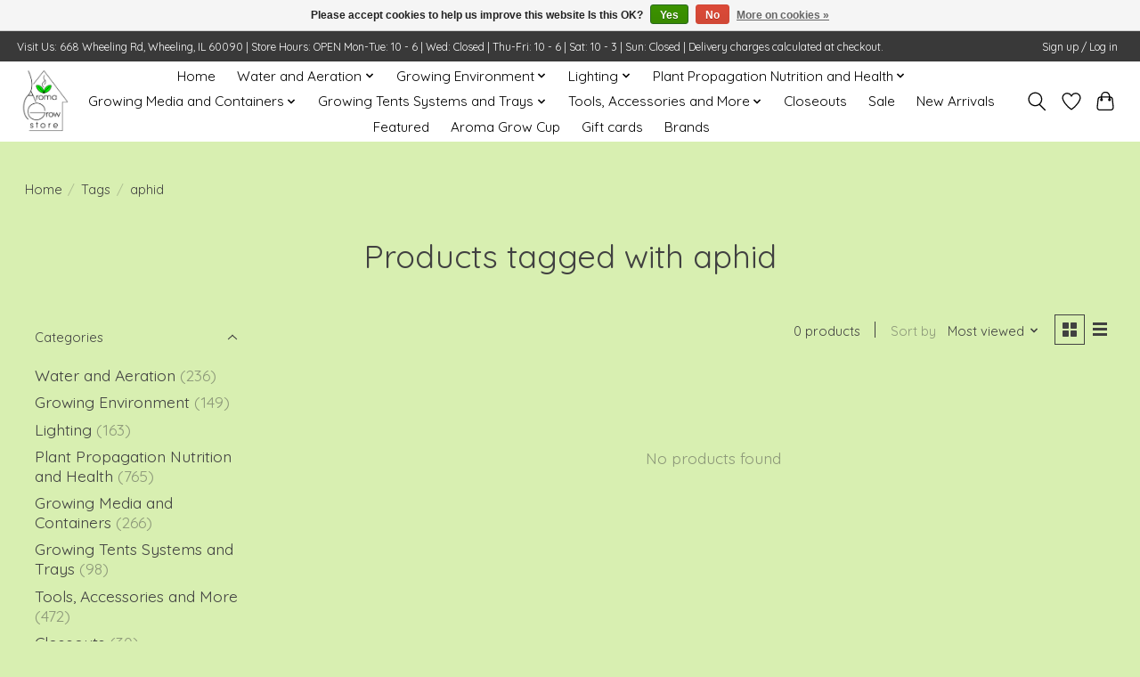

--- FILE ---
content_type: text/html;charset=utf-8
request_url: https://www.aromagrowstore.com/tags/aphid/
body_size: 13379
content:
<!DOCTYPE html>
<html lang="us">
  <head>
    <meta charset="utf-8"/>
<!-- [START] 'blocks/head.rain' -->
<!--

  (c) 2008-2026 Lightspeed Netherlands B.V.
  http://www.lightspeedhq.com
  Generated: 19-01-2026 @ 23:48:27

-->
<link rel="canonical" href="https://www.aromagrowstore.com/tags/aphid/"/>
<link rel="alternate" href="https://www.aromagrowstore.com/index.rss" type="application/rss+xml" title="New products"/>
<link href="https://cdn.shoplightspeed.com/assets/cookielaw.css?2025-02-20" rel="stylesheet" type="text/css"/>
<meta name="robots" content="noodp,noydir"/>
<meta name="google-site-verification" content="&lt;meta name=&quot;verify-v1&quot; content=&quot;unique-string&quot;&gt;"/>
<meta property="og:url" content="https://www.aromagrowstore.com/tags/aphid/?source=facebook"/>
<meta property="og:site_name" content="Aroma Grow Store"/>
<meta property="og:title" content="aphid"/>
<meta property="og:description" content="Hydroponic Grow Store, Specializing in Medical Cannabis, Hemp, Herbs, Microgreens, Sustainable Living, Indoor Gardening, House Plants, Gardening, Greenhouses, a"/>
<!--[if lt IE 9]>
<script src="https://cdn.shoplightspeed.com/assets/html5shiv.js?2025-02-20"></script>
<![endif]-->
<!-- [END] 'blocks/head.rain' -->
    
    
    <title>aphid - Aroma Grow Store</title>
    <meta name="description" content="Hydroponic Grow Store, Specializing in Medical Cannabis, Hemp, Herbs, Microgreens, Sustainable Living, Indoor Gardening, House Plants, Gardening, Greenhouses, a" />
    <meta name="keywords" content="aphid, Grow Store, Hydroponics store, Hydroponics, Horticulture, Cannabis, Hemp, Microgreens, Gardening, Gardening Supplies" />
    <meta http-equiv="X-UA-Compatible" content="IE=edge">
    <meta name="viewport" content="width=device-width, initial-scale=1">
    <meta name="apple-mobile-web-app-capable" content="yes">
    <meta name="apple-mobile-web-app-status-bar-style" content="black">
    
    <script>document.getElementsByTagName("html")[0].className += " js";</script>

    <link rel="shortcut icon" href="https://cdn.shoplightspeed.com/shops/642563/themes/13296/v/1055662/assets/favicon.png?20250217233144" type="image/x-icon" />
    <link href='//fonts.googleapis.com/css?family=Quicksand:400,300,600&display=swap' rel='stylesheet' type='text/css'>
    <link href='//fonts.googleapis.com/css?family=Quicksand:400,300,600&display=swap' rel='stylesheet' type='text/css'>
    <link rel="stylesheet" href="https://cdn.shoplightspeed.com/assets/gui-2-0.css?2025-02-20" />
    <link rel="stylesheet" href="https://cdn.shoplightspeed.com/assets/gui-responsive-2-0.css?2025-02-20" />
    <link id="lightspeedframe" rel="stylesheet" href="https://cdn.shoplightspeed.com/shops/642563/themes/13296/assets/style.css?2025031015141020210104183204" />
    <!-- browsers not supporting CSS variables -->
    <script>
      if(!('CSS' in window) || !CSS.supports('color', 'var(--color-var)')) {var cfStyle = document.getElementById('lightspeedframe');if(cfStyle) {var href = cfStyle.getAttribute('href');href = href.replace('style.css', 'style-fallback.css');cfStyle.setAttribute('href', href);}}
    </script>
    <link rel="stylesheet" href="https://cdn.shoplightspeed.com/shops/642563/themes/13296/assets/settings.css?2025031015141020210104183204" />
    <link rel="stylesheet" href="https://cdn.shoplightspeed.com/shops/642563/themes/13296/assets/custom.css?2025031015141020210104183204" />

    <script src="https://cdn.shoplightspeed.com/assets/jquery-3-7-1.js?2025-02-20"></script>
    <script src="https://cdn.shoplightspeed.com/assets/jquery-ui-1-14-1.js?2025-02-20"></script>

  </head>
  <body>
    
          <header class="main-header main-header--mobile js-main-header position-relative">
  <div class="main-header__top-section">
    <div class="main-header__nav-grid justify-between@md container max-width-lg text-xs padding-y-xxs">
      <div>Visit Us: 668 Wheeling Rd, Wheeling, IL 60090   |     Store Hours: OPEN Mon-Tue: 10 - 6        |    Wed: Closed      |     Thu-Fri: 10 - 6     |     Sat: 10 - 3      |     Sun: Closed     |     Delivery charges calculated at checkout.</div>
      <ul class="main-header__list flex-grow flex-basis-0 justify-end@md display@md">        
                
                        <li class="main-header__item"><a href="https://www.aromagrowstore.com/account/" class="main-header__link" title="My account">Sign up / Log in</a></li>
      </ul>
    </div>
  </div>
  <div class="main-header__mobile-content container max-width-lg">
          <a href="https://www.aromagrowstore.com/" class="main-header__logo" title="Aroma Grow Store">
        <img src="https://cdn.shoplightspeed.com/shops/642563/themes/13296/v/1055596/assets/logo.png?20250217204544" alt="Aroma Grow Store">
                <img src="https://cdn.shoplightspeed.com/shops/642563/themes/13296/v/1055596/assets/logo-white.png?20250217204544" class="main-header__logo-white" alt="Aroma Grow Store">
              </a>
        
    <div class="flex items-center">
            <a href="https://www.aromagrowstore.com/account/wishlist/" class="main-header__mobile-btn js-tab-focus">
        <svg class="icon" viewBox="0 0 24 25" fill="none"><title>Go to wishlist</title><path d="M11.3785 4.50387L12 5.42378L12.6215 4.50387C13.6598 2.96698 15.4376 1.94995 17.4545 1.94995C20.65 1.94995 23.232 4.49701 23.25 7.6084C23.2496 8.53335 22.927 9.71432 22.3056 11.056C21.689 12.3875 20.8022 13.8258 19.7333 15.249C17.6019 18.0872 14.7978 20.798 12.0932 22.4477L12 22.488L11.9068 22.4477C9.20215 20.798 6.3981 18.0872 4.26667 15.249C3.1978 13.8258 2.31101 12.3875 1.69437 11.056C1.07303 9.71436 0.750466 8.53342 0.75 7.60848C0.767924 4.49706 3.34993 1.94995 6.54545 1.94995C8.56242 1.94995 10.3402 2.96698 11.3785 4.50387Z" stroke="currentColor" stroke-width="1.5" fill="none"/></svg>
        <span class="sr-only">Wish List</span>
      </a>
            <button class="reset main-header__mobile-btn js-tab-focus" aria-controls="cartDrawer">
        <svg class="icon" viewBox="0 0 24 25" fill="none"><title>Toggle cart</title><path d="M2.90171 9.65153C3.0797 8.00106 4.47293 6.75 6.13297 6.75H17.867C19.527 6.75 20.9203 8.00105 21.0982 9.65153L22.1767 19.6515C22.3839 21.5732 20.8783 23.25 18.9454 23.25H5.05454C3.1217 23.25 1.61603 21.5732 1.82328 19.6515L2.90171 9.65153Z" stroke="currentColor" stroke-width="1.5" fill="none"/>
        <path d="M7.19995 9.6001V5.7001C7.19995 2.88345 9.4833 0.600098 12.3 0.600098C15.1166 0.600098 17.4 2.88345 17.4 5.7001V9.6001" stroke="currentColor" stroke-width="1.5" fill="none"/>
        <circle cx="7.19996" cy="10.2001" r="1.8" fill="currentColor"/>
        <ellipse cx="17.4" cy="10.2001" rx="1.8" ry="1.8" fill="currentColor"/></svg>
        <span class="sr-only">Cart</span>
              </button>

      <button class="reset anim-menu-btn js-anim-menu-btn main-header__nav-control js-tab-focus" aria-label="Toggle menu">
        <i class="anim-menu-btn__icon anim-menu-btn__icon--close" aria-hidden="true"></i>
      </button>
    </div>
  </div>

  <div class="main-header__nav" role="navigation">
    <div class="main-header__nav-grid justify-between@md container max-width-lg">
      <div class="main-header__nav-logo-wrapper flex-shrink-0">
        
                  <a href="https://www.aromagrowstore.com/" class="main-header__logo" title="Aroma Grow Store">
            <img src="https://cdn.shoplightspeed.com/shops/642563/themes/13296/v/1055596/assets/logo.png?20250217204544" alt="Aroma Grow Store">
                        <img src="https://cdn.shoplightspeed.com/shops/642563/themes/13296/v/1055596/assets/logo-white.png?20250217204544" class="main-header__logo-white" alt="Aroma Grow Store">
                      </a>
              </div>
      
      <form action="https://www.aromagrowstore.com/search/" method="get" role="search" class="padding-y-md hide@md">
        <label class="sr-only" for="searchInputMobile">Search</label>
        <input class="header-v3__nav-form-control form-control width-100%" value="" autocomplete="off" type="search" name="q" id="searchInputMobile" placeholder="Search...">
      </form>

      <ul class="main-header__list flex-grow flex-basis-0 flex-wrap justify-center@md">
        
                <li class="main-header__item">
          <a class="main-header__link" href="https://www.aromagrowstore.com/">Home</a>
        </li>
        
                <li class="main-header__item js-main-nav__item">
          <a class="main-header__link js-main-nav__control" href="https://www.aromagrowstore.com/water-and-aeration/">
            <span>Water and  Aeration</span>            <svg class="main-header__dropdown-icon icon" viewBox="0 0 16 16"><polygon fill="currentColor" points="8,11.4 2.6,6 4,4.6 8,8.6 12,4.6 13.4,6 "></polygon></svg>                        <i class="main-header__arrow-icon" aria-hidden="true">
              <svg class="icon" viewBox="0 0 16 16">
                <g class="icon__group" fill="none" stroke="currentColor" stroke-linecap="square" stroke-miterlimit="10" stroke-width="2">
                  <path d="M2 2l12 12" />
                  <path d="M14 2L2 14" />
                </g>
              </svg>
            </i>
                        
          </a>
                    <ul class="main-header__dropdown">
            <li class="main-header__dropdown-item"><a href="https://www.aromagrowstore.com/water-and-aeration/" class="main-header__dropdown-link hide@md">All Water and  Aeration</a></li>
                        <li class="main-header__dropdown-item js-main-nav__item position-relative">
              <a class="main-header__dropdown-link js-main-nav__control flex justify-between " href="https://www.aromagrowstore.com/water-and-aeration/water-pumps-and-irrigation-supplies/">
                Water Pumps and Irrigation Supplies
                <svg class="dropdown__desktop-icon icon" aria-hidden="true" viewBox="0 0 12 12"><polyline stroke-width="1" stroke="currentColor" fill="none" stroke-linecap="round" stroke-linejoin="round" points="3.5 0.5 9.5 6 3.5 11.5"></polyline></svg>                                <i class="main-header__arrow-icon" aria-hidden="true">
                  <svg class="icon" viewBox="0 0 16 16">
                    <g class="icon__group" fill="none" stroke="currentColor" stroke-linecap="square" stroke-miterlimit="10" stroke-width="2">
                      <path d="M2 2l12 12" />
                      <path d="M14 2L2 14" />
                    </g>
                  </svg>
                </i>
                              </a>

                            <ul class="main-header__dropdown">
                <li><a href="https://www.aromagrowstore.com/water-and-aeration/water-pumps-and-irrigation-supplies/" class="main-header__dropdown-link hide@md">All Water Pumps and Irrigation Supplies</a></li>
                                <li><a class="main-header__dropdown-link" href="https://www.aromagrowstore.com/water-and-aeration/water-pumps-and-irrigation-supplies/ecoplus/">EcoPlus</a></li>
                                <li><a class="main-header__dropdown-link" href="https://www.aromagrowstore.com/water-and-aeration/water-pumps-and-irrigation-supplies/ez-clone-cloning-machines-aeroponics-and-hydroponi/">EZ Clone Cloning Machines, Aeroponics and Hydroponics </a></li>
                                <li><a class="main-header__dropdown-link" href="https://www.aromagrowstore.com/water-and-aeration/water-pumps-and-irrigation-supplies/marineland-submersible-water-pumps/">Marineland Submersible Water Pumps </a></li>
                                <li><a class="main-header__dropdown-link" href="https://www.aromagrowstore.com/water-and-aeration/water-pumps-and-irrigation-supplies/hydroflow/">Hydroflow</a></li>
                              </ul>
                          </li>
                        <li class="main-header__dropdown-item js-main-nav__item position-relative">
              <a class="main-header__dropdown-link js-main-nav__control flex justify-between " href="https://www.aromagrowstore.com/water-and-aeration/ph-ec-tds-meters-and-solutions/">
                Ph/EC/TDS Meters and solutions
                <svg class="dropdown__desktop-icon icon" aria-hidden="true" viewBox="0 0 12 12"><polyline stroke-width="1" stroke="currentColor" fill="none" stroke-linecap="round" stroke-linejoin="round" points="3.5 0.5 9.5 6 3.5 11.5"></polyline></svg>                                <i class="main-header__arrow-icon" aria-hidden="true">
                  <svg class="icon" viewBox="0 0 16 16">
                    <g class="icon__group" fill="none" stroke="currentColor" stroke-linecap="square" stroke-miterlimit="10" stroke-width="2">
                      <path d="M2 2l12 12" />
                      <path d="M14 2L2 14" />
                    </g>
                  </svg>
                </i>
                              </a>

                            <ul class="main-header__dropdown">
                <li><a href="https://www.aromagrowstore.com/water-and-aeration/ph-ec-tds-meters-and-solutions/" class="main-header__dropdown-link hide@md">All Ph/EC/TDS Meters and solutions</a></li>
                                <li><a class="main-header__dropdown-link" href="https://www.aromagrowstore.com/water-and-aeration/ph-ec-tds-meters-and-solutions/general-hydroponics/">General Hydroponics</a></li>
                                <li><a class="main-header__dropdown-link" href="https://www.aromagrowstore.com/water-and-aeration/ph-ec-tds-meters-and-solutions/hm/">HM</a></li>
                                <li><a class="main-header__dropdown-link" href="https://www.aromagrowstore.com/water-and-aeration/ph-ec-tds-meters-and-solutions/bluelab/">Bluelab</a></li>
                                <li><a class="main-header__dropdown-link" href="https://www.aromagrowstore.com/water-and-aeration/ph-ec-tds-meters-and-solutions/nectar-of-the-gods/">Nectar of the Gods</a></li>
                                <li><a class="main-header__dropdown-link" href="https://www.aromagrowstore.com/water-and-aeration/ph-ec-tds-meters-and-solutions/cyco/">Cyco</a></li>
                                <li><a class="main-header__dropdown-link" href="https://www.aromagrowstore.com/water-and-aeration/ph-ec-tds-meters-and-solutions/alchemist/">Alchemist</a></li>
                              </ul>
                          </li>
                        <li class="main-header__dropdown-item js-main-nav__item position-relative">
              <a class="main-header__dropdown-link js-main-nav__control flex justify-between " href="https://www.aromagrowstore.com/water-and-aeration/water-treatment/">
                Water treatment
                <svg class="dropdown__desktop-icon icon" aria-hidden="true" viewBox="0 0 12 12"><polyline stroke-width="1" stroke="currentColor" fill="none" stroke-linecap="round" stroke-linejoin="round" points="3.5 0.5 9.5 6 3.5 11.5"></polyline></svg>                                <i class="main-header__arrow-icon" aria-hidden="true">
                  <svg class="icon" viewBox="0 0 16 16">
                    <g class="icon__group" fill="none" stroke="currentColor" stroke-linecap="square" stroke-miterlimit="10" stroke-width="2">
                      <path d="M2 2l12 12" />
                      <path d="M14 2L2 14" />
                    </g>
                  </svg>
                </i>
                              </a>

                            <ul class="main-header__dropdown">
                <li><a href="https://www.aromagrowstore.com/water-and-aeration/water-treatment/" class="main-header__dropdown-link hide@md">All Water treatment</a></li>
                                <li><a class="main-header__dropdown-link" href="https://www.aromagrowstore.com/water-and-aeration/water-treatment/microbe-life-dechlorinator/">MICROBE LIFE™ DECHLORINATOR</a></li>
                              </ul>
                          </li>
                        <li class="main-header__dropdown-item">
              <a class="main-header__dropdown-link" href="https://www.aromagrowstore.com/water-and-aeration/water-aeration/">
                Water Aeration
                                              </a>

                          </li>
                        <li class="main-header__dropdown-item">
              <a class="main-header__dropdown-link" href="https://www.aromagrowstore.com/water-and-aeration/chillers-heaters-and-purification/">
                Chillers, Heaters, and Purification
                                              </a>

                          </li>
                        <li class="main-header__dropdown-item">
              <a class="main-header__dropdown-link" href="https://www.aromagrowstore.com/water-and-aeration/watering-sprayers-and-wands/">
                Watering, Sprayers and Wands
                                              </a>

                          </li>
                      </ul>
                  </li>
                <li class="main-header__item js-main-nav__item">
          <a class="main-header__link js-main-nav__control" href="https://www.aromagrowstore.com/growing-environment/">
            <span>Growing Environment</span>            <svg class="main-header__dropdown-icon icon" viewBox="0 0 16 16"><polygon fill="currentColor" points="8,11.4 2.6,6 4,4.6 8,8.6 12,4.6 13.4,6 "></polygon></svg>                        <i class="main-header__arrow-icon" aria-hidden="true">
              <svg class="icon" viewBox="0 0 16 16">
                <g class="icon__group" fill="none" stroke="currentColor" stroke-linecap="square" stroke-miterlimit="10" stroke-width="2">
                  <path d="M2 2l12 12" />
                  <path d="M14 2L2 14" />
                </g>
              </svg>
            </i>
                        
          </a>
                    <ul class="main-header__dropdown">
            <li class="main-header__dropdown-item"><a href="https://www.aromagrowstore.com/growing-environment/" class="main-header__dropdown-link hide@md">All Growing Environment</a></li>
                        <li class="main-header__dropdown-item">
              <a class="main-header__dropdown-link" href="https://www.aromagrowstore.com/growing-environment/environmental-controllers/">
                Environmental Controllers
                                              </a>

                          </li>
                        <li class="main-header__dropdown-item">
              <a class="main-header__dropdown-link" href="https://www.aromagrowstore.com/growing-environment/fans-ventilation-and-ducting/">
                Fans, Ventilation and Ducting
                                              </a>

                          </li>
                        <li class="main-header__dropdown-item">
              <a class="main-header__dropdown-link" href="https://www.aromagrowstore.com/growing-environment/ac-dehumidification-humidification/">
                AC / Dehumidification / Humidification
                                              </a>

                          </li>
                        <li class="main-header__dropdown-item">
              <a class="main-header__dropdown-link" href="https://www.aromagrowstore.com/growing-environment/air-purification/">
                Air Purification
                                              </a>

                          </li>
                        <li class="main-header__dropdown-item">
              <a class="main-header__dropdown-link" href="https://www.aromagrowstore.com/growing-environment/timers-and-instruments/">
                Timers and Instruments
                                              </a>

                          </li>
                        <li class="main-header__dropdown-item">
              <a class="main-header__dropdown-link" href="https://www.aromagrowstore.com/growing-environment/micro-greens/">
                Micro Greens 
                                              </a>

                          </li>
                      </ul>
                  </li>
                <li class="main-header__item js-main-nav__item">
          <a class="main-header__link js-main-nav__control" href="https://www.aromagrowstore.com/lighting/">
            <span>Lighting </span>            <svg class="main-header__dropdown-icon icon" viewBox="0 0 16 16"><polygon fill="currentColor" points="8,11.4 2.6,6 4,4.6 8,8.6 12,4.6 13.4,6 "></polygon></svg>                        <i class="main-header__arrow-icon" aria-hidden="true">
              <svg class="icon" viewBox="0 0 16 16">
                <g class="icon__group" fill="none" stroke="currentColor" stroke-linecap="square" stroke-miterlimit="10" stroke-width="2">
                  <path d="M2 2l12 12" />
                  <path d="M14 2L2 14" />
                </g>
              </svg>
            </i>
                        
          </a>
                    <ul class="main-header__dropdown">
            <li class="main-header__dropdown-item"><a href="https://www.aromagrowstore.com/lighting/" class="main-header__dropdown-link hide@md">All Lighting </a></li>
                        <li class="main-header__dropdown-item js-main-nav__item position-relative">
              <a class="main-header__dropdown-link js-main-nav__control flex justify-between " href="https://www.aromagrowstore.com/lighting/led/">
                LED
                <svg class="dropdown__desktop-icon icon" aria-hidden="true" viewBox="0 0 12 12"><polyline stroke-width="1" stroke="currentColor" fill="none" stroke-linecap="round" stroke-linejoin="round" points="3.5 0.5 9.5 6 3.5 11.5"></polyline></svg>                                <i class="main-header__arrow-icon" aria-hidden="true">
                  <svg class="icon" viewBox="0 0 16 16">
                    <g class="icon__group" fill="none" stroke="currentColor" stroke-linecap="square" stroke-miterlimit="10" stroke-width="2">
                      <path d="M2 2l12 12" />
                      <path d="M14 2L2 14" />
                    </g>
                  </svg>
                </i>
                              </a>

                            <ul class="main-header__dropdown">
                <li><a href="https://www.aromagrowstore.com/lighting/led/" class="main-header__dropdown-link hide@md">All LED</a></li>
                                <li><a class="main-header__dropdown-link" href="https://www.aromagrowstore.com/lighting/led/kind-lighting/">Kind Lighting</a></li>
                              </ul>
                          </li>
                        <li class="main-header__dropdown-item">
              <a class="main-header__dropdown-link" href="https://www.aromagrowstore.com/lighting/commercial-lighting-fixtures/">
                Commercial Lighting Fixtures
                                              </a>

                          </li>
                        <li class="main-header__dropdown-item">
              <a class="main-header__dropdown-link" href="https://www.aromagrowstore.com/lighting/gavita/">
                Gavita
                                              </a>

                          </li>
                        <li class="main-header__dropdown-item">
              <a class="main-header__dropdown-link" href="https://www.aromagrowstore.com/lighting/lec-cmh-lighting/">
                LEC/CMH Lighting
                                              </a>

                          </li>
                        <li class="main-header__dropdown-item">
              <a class="main-header__dropdown-link" href="https://www.aromagrowstore.com/lighting/sun-system-de-reflectors/">
                Sun System DE Reflectors
                                              </a>

                          </li>
                        <li class="main-header__dropdown-item">
              <a class="main-header__dropdown-link" href="https://www.aromagrowstore.com/lighting/sun-system-se-reflectors/">
                Sun System SE Reflectors
                                              </a>

                          </li>
                        <li class="main-header__dropdown-item">
              <a class="main-header__dropdown-link" href="https://www.aromagrowstore.com/lighting/sun-system-electronic-ballasts/">
                Sun System Electronic Ballasts
                                              </a>

                          </li>
                        <li class="main-header__dropdown-item">
              <a class="main-header__dropdown-link" href="https://www.aromagrowstore.com/lighting/electronic-ballasts/">
                Electronic Ballasts
                                              </a>

                          </li>
                        <li class="main-header__dropdown-item">
              <a class="main-header__dropdown-link" href="https://www.aromagrowstore.com/lighting/sun-system-magnetic-ballasts/">
                Sun System Magnetic Ballasts
                                              </a>

                          </li>
                        <li class="main-header__dropdown-item">
              <a class="main-header__dropdown-link" href="https://www.aromagrowstore.com/lighting/magnetic-ballasts/">
                Magnetic Ballasts
                                              </a>

                          </li>
                        <li class="main-header__dropdown-item">
              <a class="main-header__dropdown-link" href="https://www.aromagrowstore.com/lighting/lamps/">
                Lamps
                                              </a>

                          </li>
                        <li class="main-header__dropdown-item">
              <a class="main-header__dropdown-link" href="https://www.aromagrowstore.com/lighting/fluorescent-lighting/">
                Fluorescent Lighting
                                              </a>

                          </li>
                        <li class="main-header__dropdown-item">
              <a class="main-header__dropdown-link" href="https://www.aromagrowstore.com/lighting/complete-systems/">
                Complete Systems
                                              </a>

                          </li>
                        <li class="main-header__dropdown-item">
              <a class="main-header__dropdown-link" href="https://www.aromagrowstore.com/lighting/lighting-electrical-components/">
                Lighting &amp; Electrical Components
                                              </a>

                          </li>
                        <li class="main-header__dropdown-item">
              <a class="main-header__dropdown-link" href="https://www.aromagrowstore.com/lighting/extension-power-lamp-cords/">
                Extension, Power &amp; Lamp Cords
                                              </a>

                          </li>
                        <li class="main-header__dropdown-item">
              <a class="main-header__dropdown-link" href="https://www.aromagrowstore.com/lighting/light-movers-hangers/">
                Light Movers Hangers
                                              </a>

                          </li>
                      </ul>
                  </li>
                <li class="main-header__item js-main-nav__item">
          <a class="main-header__link js-main-nav__control" href="https://www.aromagrowstore.com/plant-propagation-nutrition-and-health/">
            <span>Plant Propagation Nutrition and Health</span>            <svg class="main-header__dropdown-icon icon" viewBox="0 0 16 16"><polygon fill="currentColor" points="8,11.4 2.6,6 4,4.6 8,8.6 12,4.6 13.4,6 "></polygon></svg>                        <i class="main-header__arrow-icon" aria-hidden="true">
              <svg class="icon" viewBox="0 0 16 16">
                <g class="icon__group" fill="none" stroke="currentColor" stroke-linecap="square" stroke-miterlimit="10" stroke-width="2">
                  <path d="M2 2l12 12" />
                  <path d="M14 2L2 14" />
                </g>
              </svg>
            </i>
                        
          </a>
                    <ul class="main-header__dropdown">
            <li class="main-header__dropdown-item"><a href="https://www.aromagrowstore.com/plant-propagation-nutrition-and-health/" class="main-header__dropdown-link hide@md">All Plant Propagation Nutrition and Health</a></li>
                        <li class="main-header__dropdown-item js-main-nav__item position-relative">
              <a class="main-header__dropdown-link js-main-nav__control flex justify-between " href="https://www.aromagrowstore.com/plant-propagation-nutrition-and-health/nutrients-and-supplements/">
                Nutrients and Supplements
                <svg class="dropdown__desktop-icon icon" aria-hidden="true" viewBox="0 0 12 12"><polyline stroke-width="1" stroke="currentColor" fill="none" stroke-linecap="round" stroke-linejoin="round" points="3.5 0.5 9.5 6 3.5 11.5"></polyline></svg>                                <i class="main-header__arrow-icon" aria-hidden="true">
                  <svg class="icon" viewBox="0 0 16 16">
                    <g class="icon__group" fill="none" stroke="currentColor" stroke-linecap="square" stroke-miterlimit="10" stroke-width="2">
                      <path d="M2 2l12 12" />
                      <path d="M14 2L2 14" />
                    </g>
                  </svg>
                </i>
                              </a>

                            <ul class="main-header__dropdown">
                <li><a href="https://www.aromagrowstore.com/plant-propagation-nutrition-and-health/nutrients-and-supplements/" class="main-header__dropdown-link hide@md">All Nutrients and Supplements</a></li>
                                <li><a class="main-header__dropdown-link" href="https://www.aromagrowstore.com/plant-propagation-nutrition-and-health/nutrients-and-supplements/emerald-harvest/">Emerald Harvest</a></li>
                                <li><a class="main-header__dropdown-link" href="https://www.aromagrowstore.com/plant-propagation-nutrition-and-health/nutrients-and-supplements/lotus/">Lotus</a></li>
                                <li><a class="main-header__dropdown-link" href="https://www.aromagrowstore.com/plant-propagation-nutrition-and-health/nutrients-and-supplements/mother-earth/">Mother Earth</a></li>
                                <li><a class="main-header__dropdown-link" href="https://www.aromagrowstore.com/plant-propagation-nutrition-and-health/nutrients-and-supplements/general-hydroponics/">General Hydroponics</a></li>
                                <li><a class="main-header__dropdown-link" href="https://www.aromagrowstore.com/plant-propagation-nutrition-and-health/nutrients-and-supplements/nectar-for-the-gods/">Nectar for the Gods</a></li>
                                <li><a class="main-header__dropdown-link" href="https://www.aromagrowstore.com/plant-propagation-nutrition-and-health/nutrients-and-supplements/botanicare/">Botanicare</a></li>
                                <li><a class="main-header__dropdown-link" href="https://www.aromagrowstore.com/plant-propagation-nutrition-and-health/nutrients-and-supplements/house-and-garden/">House and Garden</a></li>
                                <li><a class="main-header__dropdown-link" href="https://www.aromagrowstore.com/plant-propagation-nutrition-and-health/nutrients-and-supplements/cyco/">Cyco</a></li>
                                <li><a class="main-header__dropdown-link" href="https://www.aromagrowstore.com/plant-propagation-nutrition-and-health/nutrients-and-supplements/super-thrive/">Super Thrive</a></li>
                                <li><a class="main-header__dropdown-link" href="https://www.aromagrowstore.com/plant-propagation-nutrition-and-health/nutrients-and-supplements/terpinator/">Terpinator</a></li>
                                <li><a class="main-header__dropdown-link" href="https://www.aromagrowstore.com/plant-propagation-nutrition-and-health/nutrients-and-supplements/hygrozyme/">Hygrozyme</a></li>
                                <li><a class="main-header__dropdown-link" href="https://www.aromagrowstore.com/plant-propagation-nutrition-and-health/nutrients-and-supplements/budswel/">Budswel</a></li>
                                <li><a class="main-header__dropdown-link" href="https://www.aromagrowstore.com/plant-propagation-nutrition-and-health/nutrients-and-supplements/advanced-nutients/">Advanced Nutients</a></li>
                                <li><a class="main-header__dropdown-link" href="https://www.aromagrowstore.com/plant-propagation-nutrition-and-health/nutrients-and-supplements/humboldt-countys-own/">Humboldt County&#039;s Own</a></li>
                                <li><a class="main-header__dropdown-link" href="https://www.aromagrowstore.com/plant-propagation-nutrition-and-health/nutrients-and-supplements/monterey-epsom-salts/">Monterey Epsom Salts</a></li>
                                <li><a class="main-header__dropdown-link" href="https://www.aromagrowstore.com/plant-propagation-nutrition-and-health/nutrients-and-supplements/general-organics/">General Organics</a></li>
                                <li><a class="main-header__dropdown-link" href="https://www.aromagrowstore.com/plant-propagation-nutrition-and-health/nutrients-and-supplements/measure-master/">Measure Master</a></li>
                                <li><a class="main-header__dropdown-link" href="https://www.aromagrowstore.com/plant-propagation-nutrition-and-health/nutrients-and-supplements/down-to-earth/">Down to Earth</a></li>
                                <li><a class="main-header__dropdown-link" href="https://www.aromagrowstore.com/plant-propagation-nutrition-and-health/nutrients-and-supplements/xtreme-gardening/">Xtreme Gardening</a></li>
                                <li><a class="main-header__dropdown-link" href="https://www.aromagrowstore.com/plant-propagation-nutrition-and-health/nutrients-and-supplements/grease/">Grease</a></li>
                              </ul>
                          </li>
                        <li class="main-header__dropdown-item js-main-nav__item position-relative">
              <a class="main-header__dropdown-link js-main-nav__control flex justify-between " href="https://www.aromagrowstore.com/plant-propagation-nutrition-and-health/cloning-and-seed-starting/">
                Cloning and Seed Starting
                <svg class="dropdown__desktop-icon icon" aria-hidden="true" viewBox="0 0 12 12"><polyline stroke-width="1" stroke="currentColor" fill="none" stroke-linecap="round" stroke-linejoin="round" points="3.5 0.5 9.5 6 3.5 11.5"></polyline></svg>                                <i class="main-header__arrow-icon" aria-hidden="true">
                  <svg class="icon" viewBox="0 0 16 16">
                    <g class="icon__group" fill="none" stroke="currentColor" stroke-linecap="square" stroke-miterlimit="10" stroke-width="2">
                      <path d="M2 2l12 12" />
                      <path d="M14 2L2 14" />
                    </g>
                  </svg>
                </i>
                              </a>

                            <ul class="main-header__dropdown">
                <li><a href="https://www.aromagrowstore.com/plant-propagation-nutrition-and-health/cloning-and-seed-starting/" class="main-header__dropdown-link hide@md">All Cloning and Seed Starting</a></li>
                                <li><a class="main-header__dropdown-link" href="https://www.aromagrowstore.com/plant-propagation-nutrition-and-health/cloning-and-seed-starting/clonex/">Clonex</a></li>
                                <li><a class="main-header__dropdown-link" href="https://www.aromagrowstore.com/plant-propagation-nutrition-and-health/cloning-and-seed-starting/rootech/">Rootech</a></li>
                                <li><a class="main-header__dropdown-link" href="https://www.aromagrowstore.com/plant-propagation-nutrition-and-health/cloning-and-seed-starting/rapid-start/">Rapid Start</a></li>
                                <li><a class="main-header__dropdown-link" href="https://www.aromagrowstore.com/plant-propagation-nutrition-and-health/cloning-and-seed-starting/ez-clone/">EZ Clone</a></li>
                                <li><a class="main-header__dropdown-link" href="https://www.aromagrowstore.com/plant-propagation-nutrition-and-health/cloning-and-seed-starting/hygrozyme/">Hygrozyme</a></li>
                                <li><a class="main-header__dropdown-link" href="https://www.aromagrowstore.com/plant-propagation-nutrition-and-health/cloning-and-seed-starting/house-and-garden/">House and Garden</a></li>
                                <li><a class="main-header__dropdown-link" href="https://www.aromagrowstore.com/plant-propagation-nutrition-and-health/cloning-and-seed-starting/botanicare/">Botanicare</a></li>
                                <li><a class="main-header__dropdown-link" href="https://www.aromagrowstore.com/plant-propagation-nutrition-and-health/cloning-and-seed-starting/general-hydroponics/">General Hydroponics</a></li>
                                <li><a class="main-header__dropdown-link" href="https://www.aromagrowstore.com/plant-propagation-nutrition-and-health/cloning-and-seed-starting/technaflora/">Technaflora</a></li>
                                <li><a class="main-header__dropdown-link" href="https://www.aromagrowstore.com/plant-propagation-nutrition-and-health/cloning-and-seed-starting/super-sprouter/">Super Sprouter</a></li>
                                <li><a class="main-header__dropdown-link" href="https://www.aromagrowstore.com/plant-propagation-nutrition-and-health/cloning-and-seed-starting/cyco/">Cyco</a></li>
                                <li><a class="main-header__dropdown-link" href="https://www.aromagrowstore.com/plant-propagation-nutrition-and-health/cloning-and-seed-starting/root-riot/">Root Riot</a></li>
                                <li><a class="main-header__dropdown-link" href="https://www.aromagrowstore.com/plant-propagation-nutrition-and-health/cloning-and-seed-starting/mondi/">Mondi</a></li>
                              </ul>
                          </li>
                        <li class="main-header__dropdown-item">
              <a class="main-header__dropdown-link" href="https://www.aromagrowstore.com/plant-propagation-nutrition-and-health/leaf-shines-and-washes/">
                Leaf Shines and Washes
                                              </a>

                          </li>
                        <li class="main-header__dropdown-item js-main-nav__item position-relative">
              <a class="main-header__dropdown-link js-main-nav__control flex justify-between " href="https://www.aromagrowstore.com/plant-propagation-nutrition-and-health/pest-and-disease-control/">
                Pest and Disease Control
                <svg class="dropdown__desktop-icon icon" aria-hidden="true" viewBox="0 0 12 12"><polyline stroke-width="1" stroke="currentColor" fill="none" stroke-linecap="round" stroke-linejoin="round" points="3.5 0.5 9.5 6 3.5 11.5"></polyline></svg>                                <i class="main-header__arrow-icon" aria-hidden="true">
                  <svg class="icon" viewBox="0 0 16 16">
                    <g class="icon__group" fill="none" stroke="currentColor" stroke-linecap="square" stroke-miterlimit="10" stroke-width="2">
                      <path d="M2 2l12 12" />
                      <path d="M14 2L2 14" />
                    </g>
                  </svg>
                </i>
                              </a>

                            <ul class="main-header__dropdown">
                <li><a href="https://www.aromagrowstore.com/plant-propagation-nutrition-and-health/pest-and-disease-control/" class="main-header__dropdown-link hide@md">All Pest and Disease Control</a></li>
                                <li><a class="main-header__dropdown-link" href="https://www.aromagrowstore.com/plant-propagation-nutrition-and-health/pest-and-disease-control/insecticides-and-fungicides/">Insecticides and Fungicides</a></li>
                              </ul>
                          </li>
                      </ul>
                  </li>
                <li class="main-header__item js-main-nav__item">
          <a class="main-header__link js-main-nav__control" href="https://www.aromagrowstore.com/growing-media-and-containers/">
            <span>Growing Media and Containers</span>            <svg class="main-header__dropdown-icon icon" viewBox="0 0 16 16"><polygon fill="currentColor" points="8,11.4 2.6,6 4,4.6 8,8.6 12,4.6 13.4,6 "></polygon></svg>                        <i class="main-header__arrow-icon" aria-hidden="true">
              <svg class="icon" viewBox="0 0 16 16">
                <g class="icon__group" fill="none" stroke="currentColor" stroke-linecap="square" stroke-miterlimit="10" stroke-width="2">
                  <path d="M2 2l12 12" />
                  <path d="M14 2L2 14" />
                </g>
              </svg>
            </i>
                        
          </a>
                    <ul class="main-header__dropdown">
            <li class="main-header__dropdown-item"><a href="https://www.aromagrowstore.com/growing-media-and-containers/" class="main-header__dropdown-link hide@md">All Growing Media and Containers</a></li>
                        <li class="main-header__dropdown-item">
              <a class="main-header__dropdown-link" href="https://www.aromagrowstore.com/growing-media-and-containers/growing-media/">
                Growing Media
                                              </a>

                          </li>
                        <li class="main-header__dropdown-item">
              <a class="main-header__dropdown-link" href="https://www.aromagrowstore.com/growing-media-and-containers/pots-and-containers/">
                Pots and Containers
                                              </a>

                          </li>
                      </ul>
                  </li>
                <li class="main-header__item js-main-nav__item">
          <a class="main-header__link js-main-nav__control" href="https://www.aromagrowstore.com/growing-tents-systems-and-trays/">
            <span>Growing Tents Systems and Trays</span>            <svg class="main-header__dropdown-icon icon" viewBox="0 0 16 16"><polygon fill="currentColor" points="8,11.4 2.6,6 4,4.6 8,8.6 12,4.6 13.4,6 "></polygon></svg>                        <i class="main-header__arrow-icon" aria-hidden="true">
              <svg class="icon" viewBox="0 0 16 16">
                <g class="icon__group" fill="none" stroke="currentColor" stroke-linecap="square" stroke-miterlimit="10" stroke-width="2">
                  <path d="M2 2l12 12" />
                  <path d="M14 2L2 14" />
                </g>
              </svg>
            </i>
                        
          </a>
                    <ul class="main-header__dropdown">
            <li class="main-header__dropdown-item"><a href="https://www.aromagrowstore.com/growing-tents-systems-and-trays/" class="main-header__dropdown-link hide@md">All Growing Tents Systems and Trays</a></li>
                        <li class="main-header__dropdown-item">
              <a class="main-header__dropdown-link" href="https://www.aromagrowstore.com/growing-tents-systems-and-trays/tents-indoor-greenhouses/">
                Tents / Indoor Greenhouses
                                              </a>

                          </li>
                        <li class="main-header__dropdown-item">
              <a class="main-header__dropdown-link" href="https://www.aromagrowstore.com/growing-tents-systems-and-trays/grow-system-trays-reservoirs/">
                Grow System/ Trays/ Reservoirs
                                              </a>

                          </li>
                        <li class="main-header__dropdown-item">
              <a class="main-header__dropdown-link" href="https://www.aromagrowstore.com/growing-tents-systems-and-trays/grow-tents/">
                Grow Tents
                                              </a>

                          </li>
                        <li class="main-header__dropdown-item">
              <a class="main-header__dropdown-link" href="https://www.aromagrowstore.com/growing-tents-systems-and-trays/sale/">
                Sale 
                                              </a>

                          </li>
                      </ul>
                  </li>
                <li class="main-header__item js-main-nav__item">
          <a class="main-header__link js-main-nav__control" href="https://www.aromagrowstore.com/tools-accessories-and-more/">
            <span>Tools, Accessories and More</span>            <svg class="main-header__dropdown-icon icon" viewBox="0 0 16 16"><polygon fill="currentColor" points="8,11.4 2.6,6 4,4.6 8,8.6 12,4.6 13.4,6 "></polygon></svg>                        <i class="main-header__arrow-icon" aria-hidden="true">
              <svg class="icon" viewBox="0 0 16 16">
                <g class="icon__group" fill="none" stroke="currentColor" stroke-linecap="square" stroke-miterlimit="10" stroke-width="2">
                  <path d="M2 2l12 12" />
                  <path d="M14 2L2 14" />
                </g>
              </svg>
            </i>
                        
          </a>
                    <ul class="main-header__dropdown">
            <li class="main-header__dropdown-item"><a href="https://www.aromagrowstore.com/tools-accessories-and-more/" class="main-header__dropdown-link hide@md">All Tools, Accessories and More</a></li>
                        <li class="main-header__dropdown-item">
              <a class="main-header__dropdown-link" href="https://www.aromagrowstore.com/tools-accessories-and-more/plant-support/">
                Plant Support
                                              </a>

                          </li>
                        <li class="main-header__dropdown-item">
              <a class="main-header__dropdown-link" href="https://www.aromagrowstore.com/tools-accessories-and-more/hand-tools/">
                Hand Tools
                                              </a>

                          </li>
                        <li class="main-header__dropdown-item js-main-nav__item position-relative">
              <a class="main-header__dropdown-link js-main-nav__control flex justify-between " href="https://www.aromagrowstore.com/tools-accessories-and-more/growing-accessories/">
                Growing accessories
                <svg class="dropdown__desktop-icon icon" aria-hidden="true" viewBox="0 0 12 12"><polyline stroke-width="1" stroke="currentColor" fill="none" stroke-linecap="round" stroke-linejoin="round" points="3.5 0.5 9.5 6 3.5 11.5"></polyline></svg>                                <i class="main-header__arrow-icon" aria-hidden="true">
                  <svg class="icon" viewBox="0 0 16 16">
                    <g class="icon__group" fill="none" stroke="currentColor" stroke-linecap="square" stroke-miterlimit="10" stroke-width="2">
                      <path d="M2 2l12 12" />
                      <path d="M14 2L2 14" />
                    </g>
                  </svg>
                </i>
                              </a>

                            <ul class="main-header__dropdown">
                <li><a href="https://www.aromagrowstore.com/tools-accessories-and-more/growing-accessories/" class="main-header__dropdown-link hide@md">All Growing accessories</a></li>
                                <li><a class="main-header__dropdown-link" href="https://www.aromagrowstore.com/tools-accessories-and-more/growing-accessories/growvision/">Growvision</a></li>
                                <li><a class="main-header__dropdown-link" href="https://www.aromagrowstore.com/tools-accessories-and-more/growing-accessories/leaktite/">Leaktite</a></li>
                              </ul>
                          </li>
                        <li class="main-header__dropdown-item js-main-nav__item position-relative">
              <a class="main-header__dropdown-link js-main-nav__control flex justify-between " href="https://www.aromagrowstore.com/tools-accessories-and-more/food-and-water-storage/">
                Food and Water Storage
                <svg class="dropdown__desktop-icon icon" aria-hidden="true" viewBox="0 0 12 12"><polyline stroke-width="1" stroke="currentColor" fill="none" stroke-linecap="round" stroke-linejoin="round" points="3.5 0.5 9.5 6 3.5 11.5"></polyline></svg>                                <i class="main-header__arrow-icon" aria-hidden="true">
                  <svg class="icon" viewBox="0 0 16 16">
                    <g class="icon__group" fill="none" stroke="currentColor" stroke-linecap="square" stroke-miterlimit="10" stroke-width="2">
                      <path d="M2 2l12 12" />
                      <path d="M14 2L2 14" />
                    </g>
                  </svg>
                </i>
                              </a>

                            <ul class="main-header__dropdown">
                <li><a href="https://www.aromagrowstore.com/tools-accessories-and-more/food-and-water-storage/" class="main-header__dropdown-link hide@md">All Food and Water Storage</a></li>
                                <li><a class="main-header__dropdown-link" href="https://www.aromagrowstore.com/tools-accessories-and-more/food-and-water-storage/boveda/">Boveda</a></li>
                              </ul>
                          </li>
                        <li class="main-header__dropdown-item">
              <a class="main-header__dropdown-link" href="https://www.aromagrowstore.com/tools-accessories-and-more/liquid-and-weight-measuring/">
                Liquid and Weight Measuring
                                              </a>

                          </li>
                        <li class="main-header__dropdown-item">
              <a class="main-header__dropdown-link" href="https://www.aromagrowstore.com/tools-accessories-and-more/reflective-greenhouse-films/">
                Reflective &amp; Greenhouse Films
                                              </a>

                          </li>
                        <li class="main-header__dropdown-item">
              <a class="main-header__dropdown-link" href="https://www.aromagrowstore.com/tools-accessories-and-more/harvest-solutions/">
                Harvest Solutions
                                              </a>

                          </li>
                        <li class="main-header__dropdown-item">
              <a class="main-header__dropdown-link" href="https://www.aromagrowstore.com/tools-accessories-and-more/garden-hygiene-and-safety/">
                Garden Hygiene and Safety
                                              </a>

                          </li>
                      </ul>
                  </li>
                <li class="main-header__item">
          <a class="main-header__link" href="https://www.aromagrowstore.com/closeouts/">
            Closeouts                                    
          </a>
                  </li>
                <li class="main-header__item">
          <a class="main-header__link" href="https://www.aromagrowstore.com/sale/">
            Sale                                     
          </a>
                  </li>
                <li class="main-header__item">
          <a class="main-header__link" href="https://www.aromagrowstore.com/new-arrivals/">
            New Arrivals                                     
          </a>
                  </li>
                <li class="main-header__item">
          <a class="main-header__link" href="https://www.aromagrowstore.com/featured/">
            Featured                                     
          </a>
                  </li>
                <li class="main-header__item">
          <a class="main-header__link" href="https://www.aromagrowstore.com/aroma-grow-cup/">
            Aroma Grow Cup                                     
          </a>
                  </li>
        
                <li class="main-header__item">
            <a class="main-header__link" href="https://www.aromagrowstore.com/giftcard/" >Gift cards</a>
        </li>
        
        
                              <li class="main-header__item">
              <a class="main-header__link" href="https://www.aromagrowstore.com/brands/">Brands</a>
            </li>
                  
                
        <li class="main-header__item hide@md">
          <ul class="main-header__list main-header__list--mobile-items">        
            
                                    <li class="main-header__item"><a href="https://www.aromagrowstore.com/account/" class="main-header__link" title="My account">Sign up / Log in</a></li>
          </ul>
        </li>
        
      </ul>

      <ul class="main-header__list flex-shrink-0 justify-end@md display@md">
        <li class="main-header__item">
          
          <button class="reset switch-icon main-header__link main-header__link--icon js-toggle-search js-switch-icon js-tab-focus" aria-label="Toggle icon">
            <svg class="icon switch-icon__icon--a" viewBox="0 0 24 25"><title>Toggle search</title><path fill-rule="evenodd" clip-rule="evenodd" d="M17.6032 9.55171C17.6032 13.6671 14.267 17.0033 10.1516 17.0033C6.03621 17.0033 2.70001 13.6671 2.70001 9.55171C2.70001 5.4363 6.03621 2.1001 10.1516 2.1001C14.267 2.1001 17.6032 5.4363 17.6032 9.55171ZM15.2499 16.9106C13.8031 17.9148 12.0461 18.5033 10.1516 18.5033C5.20779 18.5033 1.20001 14.4955 1.20001 9.55171C1.20001 4.60787 5.20779 0.600098 10.1516 0.600098C15.0955 0.600098 19.1032 4.60787 19.1032 9.55171C19.1032 12.0591 18.0724 14.3257 16.4113 15.9507L23.2916 22.8311C23.5845 23.1239 23.5845 23.5988 23.2916 23.8917C22.9987 24.1846 22.5239 24.1846 22.231 23.8917L15.2499 16.9106Z" fill="currentColor"/></svg>

            <svg class="icon switch-icon__icon--b" viewBox="0 0 32 32"><title>Toggle search</title><g fill="none" stroke="currentColor" stroke-miterlimit="10" stroke-linecap="round" stroke-linejoin="round" stroke-width="2"><line x1="27" y1="5" x2="5" y2="27"></line><line x1="27" y1="27" x2="5" y2="5"></line></g></svg>
          </button>

        </li>
                <li class="main-header__item">
          <a href="https://www.aromagrowstore.com/account/wishlist/" class="main-header__link main-header__link--icon">
            <svg class="icon" viewBox="0 0 24 25" fill="none"><title>Go to wishlist</title><path d="M11.3785 4.50387L12 5.42378L12.6215 4.50387C13.6598 2.96698 15.4376 1.94995 17.4545 1.94995C20.65 1.94995 23.232 4.49701 23.25 7.6084C23.2496 8.53335 22.927 9.71432 22.3056 11.056C21.689 12.3875 20.8022 13.8258 19.7333 15.249C17.6019 18.0872 14.7978 20.798 12.0932 22.4477L12 22.488L11.9068 22.4477C9.20215 20.798 6.3981 18.0872 4.26667 15.249C3.1978 13.8258 2.31101 12.3875 1.69437 11.056C1.07303 9.71436 0.750466 8.53342 0.75 7.60848C0.767924 4.49706 3.34993 1.94995 6.54545 1.94995C8.56242 1.94995 10.3402 2.96698 11.3785 4.50387Z" stroke="currentColor" stroke-width="1.5" fill="none"/></svg>
            <span class="sr-only">Wish List</span>
          </a>
        </li>
                <li class="main-header__item">
          <a href="#0" class="main-header__link main-header__link--icon" aria-controls="cartDrawer">
            <svg class="icon" viewBox="0 0 24 25" fill="none"><title>Toggle cart</title><path d="M2.90171 9.65153C3.0797 8.00106 4.47293 6.75 6.13297 6.75H17.867C19.527 6.75 20.9203 8.00105 21.0982 9.65153L22.1767 19.6515C22.3839 21.5732 20.8783 23.25 18.9454 23.25H5.05454C3.1217 23.25 1.61603 21.5732 1.82328 19.6515L2.90171 9.65153Z" stroke="currentColor" stroke-width="1.5" fill="none"/>
            <path d="M7.19995 9.6001V5.7001C7.19995 2.88345 9.4833 0.600098 12.3 0.600098C15.1166 0.600098 17.4 2.88345 17.4 5.7001V9.6001" stroke="currentColor" stroke-width="1.5" fill="none"/>
            <circle cx="7.19996" cy="10.2001" r="1.8" fill="currentColor"/>
            <ellipse cx="17.4" cy="10.2001" rx="1.8" ry="1.8" fill="currentColor"/></svg>
            <span class="sr-only">Cart</span>
                      </a>
        </li>
      </ul>
      
    	<div class="main-header__search-form bg">
        <form action="https://www.aromagrowstore.com/search/" method="get" role="search" class="container max-width-lg">
          <label class="sr-only" for="searchInput">Search</label>
          <input class="header-v3__nav-form-control form-control width-100%" value="" autocomplete="off" type="search" name="q" id="searchInput" placeholder="Search...">
        </form>
      </div>
      
    </div>
  </div>
</header>

<div class="drawer dr-cart js-drawer" id="cartDrawer">
  <div class="drawer__content bg shadow-md flex flex-column" role="alertdialog" aria-labelledby="drawer-cart-title">
    <header class="flex items-center justify-between flex-shrink-0 padding-x-md padding-y-md">
      <h1 id="drawer-cart-title" class="text-base text-truncate">Shopping cart</h1>

      <button class="reset drawer__close-btn js-drawer__close js-tab-focus">
        <svg class="icon icon--xs" viewBox="0 0 16 16"><title>Close cart panel</title><g stroke-width="2" stroke="currentColor" fill="none" stroke-linecap="round" stroke-linejoin="round" stroke-miterlimit="10"><line x1="13.5" y1="2.5" x2="2.5" y2="13.5"></line><line x1="2.5" y1="2.5" x2="13.5" y2="13.5"></line></g></svg>
      </button>
    </header>

    <div class="drawer__body padding-x-md padding-bottom-sm js-drawer__body">
            <p class="margin-y-xxxl color-contrast-medium text-sm text-center">Your cart is currently empty</p>
          </div>

    <footer class="padding-x-md padding-y-md flex-shrink-0">
      <p class="text-sm text-center color-contrast-medium margin-bottom-sm">Safely pay with:</p>
      <p class="text-sm flex flex-wrap gap-xs text-xs@md justify-center">
                  <a href="https://www.aromagrowstore.com/service/payment-methods/" title="Credit Card">
            <img src="https://cdn.shoplightspeed.com/assets/icon-payment-creditcard.png?2025-02-20" alt="Credit Card" height="16" />
          </a>
                  <a href="https://www.aromagrowstore.com/service/payment-methods/" title="PayPal">
            <img src="https://cdn.shoplightspeed.com/assets/icon-payment-paypal.png?2025-02-20" alt="PayPal" height="16" />
          </a>
              </p>
    </footer>
  </div>
</div>            <section class="collection-page__intro container max-width-lg">
  <div class="padding-y-lg">
    <nav class="breadcrumbs text-sm" aria-label="Breadcrumbs">
  <ol class="flex flex-wrap gap-xxs">
    <li class="breadcrumbs__item">
    	<a href="https://www.aromagrowstore.com/" class="color-inherit text-underline-hover">Home</a>
      <span class="color-contrast-low margin-left-xxs" aria-hidden="true">/</span>
    </li>
        <li class="breadcrumbs__item">
            <a href="https://www.aromagrowstore.com/tags/" class="color-inherit text-underline-hover">Tags</a>
      <span class="color-contrast-low margin-left-xxs" aria-hidden="true">/</span>
          </li>
        <li class="breadcrumbs__item" aria-current="page">
            aphid
          </li>
      </ol>
</nav>  </div>
  
  <h1 class="text-center">Products tagged with aphid</h1>

  </section>

<section class="collection-page__content padding-y-lg">
  <div class="container max-width-lg">
    <div class="margin-bottom-md hide@md no-js:is-hidden">
      <button class="btn btn--subtle width-100%" aria-controls="filter-panel">Show filters</button>
    </div>
  
    <div class="flex@md">
      <aside class="sidebar sidebar--collection-filters sidebar--colection-filters sidebar--static@md js-sidebar" data-static-class="sidebar--sticky-on-desktop" id="filter-panel" aria-labelledby="filter-panel-title">
        <div class="sidebar__panel">
          <header class="sidebar__header z-index-2">
            <h1 class="text-md text-truncate" id="filter-panel-title">Filters</h1>
      
            <button class="reset sidebar__close-btn js-sidebar__close-btn js-tab-focus">
              <svg class="icon" viewBox="0 0 16 16"><title>Close panel</title><g stroke-width="1" stroke="currentColor" fill="none" stroke-linecap="round" stroke-linejoin="round" stroke-miterlimit="10"><line x1="13.5" y1="2.5" x2="2.5" y2="13.5"></line><line x1="2.5" y1="2.5" x2="13.5" y2="13.5"></line></g></svg>
            </button>
          </header>
      		
          <form action="https://www.aromagrowstore.com/tags/aphid/" method="get" class="position-relative z-index-1">
            <input type="hidden" name="mode" value="grid" id="filter_form_mode" />
            <input type="hidden" name="limit" value="24" id="filter_form_limit" />
            <input type="hidden" name="sort" value="popular" id="filter_form_sort" />

            <ul class="accordion js-accordion">
                            <li class="accordion__item accordion__item--is-open js-accordion__item">
                <button class="reset accordion__header padding-y-sm padding-x-md padding-x-xs@md js-tab-focus" type="button">
                  <div>
                    <div class="text-sm@md">Categories</div>
                  </div>

                  <svg class="icon accordion__icon-arrow no-js:is-hidden" viewBox="0 0 16 16" aria-hidden="true">
                    <g class="icon__group" fill="none" stroke="currentColor" stroke-linecap="square" stroke-miterlimit="10">
                      <path d="M2 2l12 12" />
                      <path d="M14 2L2 14" />
                    </g>
                  </svg>
                </button>
            
                <div class="accordion__panel js-accordion__panel">
                  <div class="padding-top-xxxs padding-x-md padding-bottom-md padding-x-xs@md">
                    <ul class="filter__categories flex flex-column gap-xxs">
                                            <li class="filter-categories__item">
                        <a href="https://www.aromagrowstore.com/water-and-aeration/" class="color-inherit text-underline-hover">Water and  Aeration</a>
                                                <span class="filter-categories__count color-contrast-medium" aria-label="Contains  products">(236)</span>
                        
                                              </li>
                                            <li class="filter-categories__item">
                        <a href="https://www.aromagrowstore.com/growing-environment/" class="color-inherit text-underline-hover">Growing Environment</a>
                                                <span class="filter-categories__count color-contrast-medium" aria-label="Contains  products">(149)</span>
                        
                                              </li>
                                            <li class="filter-categories__item">
                        <a href="https://www.aromagrowstore.com/lighting/" class="color-inherit text-underline-hover">Lighting </a>
                                                <span class="filter-categories__count color-contrast-medium" aria-label="Contains  products">(163)</span>
                        
                                              </li>
                                            <li class="filter-categories__item">
                        <a href="https://www.aromagrowstore.com/plant-propagation-nutrition-and-health/" class="color-inherit text-underline-hover">Plant Propagation Nutrition and Health</a>
                                                <span class="filter-categories__count color-contrast-medium" aria-label="Contains  products">(765)</span>
                        
                                              </li>
                                            <li class="filter-categories__item">
                        <a href="https://www.aromagrowstore.com/growing-media-and-containers/" class="color-inherit text-underline-hover">Growing Media and Containers</a>
                                                <span class="filter-categories__count color-contrast-medium" aria-label="Contains  products">(266)</span>
                        
                                              </li>
                                            <li class="filter-categories__item">
                        <a href="https://www.aromagrowstore.com/growing-tents-systems-and-trays/" class="color-inherit text-underline-hover">Growing Tents Systems and Trays</a>
                                                <span class="filter-categories__count color-contrast-medium" aria-label="Contains  products">(98)</span>
                        
                                              </li>
                                            <li class="filter-categories__item">
                        <a href="https://www.aromagrowstore.com/tools-accessories-and-more/" class="color-inherit text-underline-hover">Tools, Accessories and More</a>
                                                <span class="filter-categories__count color-contrast-medium" aria-label="Contains  products">(472)</span>
                        
                                              </li>
                                            <li class="filter-categories__item">
                        <a href="https://www.aromagrowstore.com/closeouts/" class="color-inherit text-underline-hover">Closeouts</a>
                                                <span class="filter-categories__count color-contrast-medium" aria-label="Contains  products">(30)</span>
                        
                                              </li>
                                            <li class="filter-categories__item">
                        <a href="https://www.aromagrowstore.com/sale/" class="color-inherit text-underline-hover">Sale </a>
                                                <span class="filter-categories__count color-contrast-medium" aria-label="Contains  products">(41)</span>
                        
                                              </li>
                                            <li class="filter-categories__item">
                        <a href="https://www.aromagrowstore.com/new-arrivals/" class="color-inherit text-underline-hover">New Arrivals </a>
                                                <span class="filter-categories__count color-contrast-medium" aria-label="Contains  products">(41)</span>
                        
                                              </li>
                                            <li class="filter-categories__item">
                        <a href="https://www.aromagrowstore.com/featured/" class="color-inherit text-underline-hover">Featured </a>
                                                <span class="filter-categories__count color-contrast-medium" aria-label="Contains  products">(39)</span>
                        
                                              </li>
                                            <li class="filter-categories__item">
                        <a href="https://www.aromagrowstore.com/aroma-grow-cup/" class="color-inherit text-underline-hover">Aroma Grow Cup </a>
                                                <span class="filter-categories__count color-contrast-medium" aria-label="Contains  products">(1)</span>
                        
                                              </li>
                                          </ul>
                  </div>
                </div>
              </li>
                            
                            
                          
              <li class="accordion__item accordion__item--is-open accordion__item--is-open js-accordion__item">
                <button class="reset accordion__header padding-y-sm padding-x-md padding-x-xs@md js-tab-focus" type="button">
                  <div>
                    <div class="text-sm@md">Price</div>
                  </div>

                  <svg class="icon accordion__icon-arrow no-js:is-hidden" viewBox="0 0 16 16" aria-hidden="true">
                    <g class="icon__group" fill="none" stroke="currentColor" stroke-linecap="square" stroke-miterlimit="10">
                      <path d="M2 2l12 12" />
                      <path d="M14 2L2 14" />
                    </g>
                  </svg>
                </button>
            
                <div class="accordion__panel js-accordion__panel">
                  <div class="padding-top-xxxs padding-x-md padding-bottom-md padding-x-xs@md flex justify-center">
                    <div class="slider slider--multi-value js-slider">
                      <div class="slider__range">
                        <label class="sr-only" for="slider-min-value">Price minimum value</label>
                        <input class="slider__input" type="range" id="slider-min-value" name="min" min="0" max="5" step="1" value="0" onchange="this.form.submit()">
                      </div>
                  
                      <div class="slider__range">
                        <label class="sr-only" for="slider-max-value"> Price maximum value</label>
                        <input class="slider__input" type="range" id="slider-max-value" name="max" min="0" max="5" step="1" value="5" onchange="this.form.submit()">
                      </div>
                  
                      <div class="margin-top-xs text-center text-sm" aria-hidden="true">
                        <span class="slider__value">$<span class="js-slider__value">0</span> - $<span class="js-slider__value">5</span></span>
                      </div>
                    </div>
                  </div>
                </div>
              </li>
          
            </ul>
          </form>
        </div>
      </aside>
      
      <main class="flex-grow padding-left-xl@md">
        <form action="https://www.aromagrowstore.com/tags/aphid/" method="get" class="flex gap-sm items-center justify-end margin-bottom-sm">
          <input type="hidden" name="min" value="0" id="filter_form_min" />
          <input type="hidden" name="max" value="5" id="filter_form_max" />
          <input type="hidden" name="brand" value="0" id="filter_form_brand" />
          <input type="hidden" name="limit" value="24" id="filter_form_limit" />
                    
          <p class="text-sm">0 products</p>

          <div class="separator"></div>

          <div class="flex items-baseline">
            <label class="text-sm color-contrast-medium margin-right-sm" for="select-sorting">Sort by</label>

            <div class="select inline-block js-select" data-trigger-class="reset text-sm text-underline-hover inline-flex items-center cursor-pointer js-tab-focus">
              <select name="sort" id="select-sorting" onchange="this.form.submit()">
                                  <option value="popular" selected="selected">Most viewed</option>
                                  <option value="newest">Newest products</option>
                                  <option value="lowest">Lowest price</option>
                                  <option value="highest">Highest price</option>
                                  <option value="asc">Name ascending</option>
                                  <option value="desc">Name descending</option>
                              </select>

              <svg class="icon icon--xxs margin-left-xxxs" aria-hidden="true" viewBox="0 0 16 16"><polygon fill="currentColor" points="8,11.4 2.6,6 4,4.6 8,8.6 12,4.6 13.4,6 "></polygon></svg>
            </div>
          </div>

          <div class="btns btns--radio btns--grid-layout js-grid-switch__controller">
            <div>
              <input type="radio" name="mode" id="radio-grid" value="grid" checked onchange="this.form.submit()">
              <label class="btns__btn btns__btn--icon" for="radio-grid">
                <svg class="icon icon--xs" viewBox="0 0 16 16">
                  <title>Grid view</title>
                  <g>
                    <path d="M6,0H1C0.4,0,0,0.4,0,1v5c0,0.6,0.4,1,1,1h5c0.6,0,1-0.4,1-1V1C7,0.4,6.6,0,6,0z"></path>
                    <path d="M15,0h-5C9.4,0,9,0.4,9,1v5c0,0.6,0.4,1,1,1h5c0.6,0,1-0.4,1-1V1C16,0.4,15.6,0,15,0z"></path>
                    <path d="M6,9H1c-0.6,0-1,0.4-1,1v5c0,0.6,0.4,1,1,1h5c0.6,0,1-0.4,1-1v-5C7,9.4,6.6,9,6,9z"></path>
                    <path d="M15,9h-5c-0.6,0-1,0.4-1,1v5c0,0.6,0.4,1,1,1h5c0.6,0,1-0.4,1-1v-5C16,9.4,15.6,9,15,9z"></path>
                  </g>
                </svg>
              </label>
            </div>

            <div>
              <input type="radio" name="mode" id="radio-list" value="list" onchange="this.form.submit()">
              <label class="btns__btn btns__btn--icon" for="radio-list">
                <svg class="icon icon--xs" viewBox="0 0 16 16">
                  <title>List view</title>
                  <g>
                    <rect width="16" height="3"></rect>
                    <rect y="6" width="16" height="3"></rect>
                    <rect y="12" width="16" height="3"></rect>
                  </g>
                </svg>
              </label>
            </div>
          </div>
        </form>

        <div>
                    <div class="margin-top-md padding-y-xl">
            <p class="color-contrast-medium text-center">No products found</p>
          </div>
                  </div>
      </main>
    </div>
  </div>
</section>


<section class="container max-width-lg">
  <div class="col-md-2 sidebar" role="complementary">

    			<div class="row" role="navigation" aria-label="Categories">
				<ul>
  				    				<li class="item">
              <span class="arrow"></span>
              <a href="https://www.aromagrowstore.com/water-and-aeration/" class="itemLink"  title="Water and  Aeration">
                Water and  Aeration               </a>

                  				</li>
  				    				<li class="item">
              <span class="arrow"></span>
              <a href="https://www.aromagrowstore.com/growing-environment/" class="itemLink"  title="Growing Environment">
                Growing Environment               </a>

                  				</li>
  				    				<li class="item">
              <span class="arrow"></span>
              <a href="https://www.aromagrowstore.com/lighting/" class="itemLink"  title="Lighting ">
                Lighting                </a>

                  				</li>
  				    				<li class="item">
              <span class="arrow"></span>
              <a href="https://www.aromagrowstore.com/plant-propagation-nutrition-and-health/" class="itemLink"  title="Plant Propagation Nutrition and Health">
                Plant Propagation Nutrition and Health               </a>

                  				</li>
  				    				<li class="item">
              <span class="arrow"></span>
              <a href="https://www.aromagrowstore.com/growing-media-and-containers/" class="itemLink"  title="Growing Media and Containers">
                Growing Media and Containers               </a>

                  				</li>
  				    				<li class="item">
              <span class="arrow"></span>
              <a href="https://www.aromagrowstore.com/growing-tents-systems-and-trays/" class="itemLink"  title="Growing Tents Systems and Trays">
                Growing Tents Systems and Trays               </a>

                  				</li>
  				    				<li class="item">
              <span class="arrow"></span>
              <a href="https://www.aromagrowstore.com/tools-accessories-and-more/" class="itemLink"  title="Tools, Accessories and More">
                Tools, Accessories and More               </a>

                  				</li>
  				    				<li class="item">
              <span class="arrow"></span>
              <a href="https://www.aromagrowstore.com/closeouts/" class="itemLink"  title="Closeouts">
                Closeouts               </a>

                  				</li>
  				    				<li class="item">
              <span class="arrow"></span>
              <a href="https://www.aromagrowstore.com/sale/" class="itemLink"  title="Sale ">
                Sale                </a>

                  				</li>
  				    				<li class="item">
              <span class="arrow"></span>
              <a href="https://www.aromagrowstore.com/new-arrivals/" class="itemLink"  title="New Arrivals ">
                New Arrivals                </a>

                  				</li>
  				    				<li class="item">
              <span class="arrow"></span>
              <a href="https://www.aromagrowstore.com/featured/" class="itemLink"  title="Featured ">
                Featured                </a>

                  				</li>
  				    				<li class="item">
              <span class="arrow"></span>
              <a href="https://www.aromagrowstore.com/aroma-grow-cup/" class="itemLink"  title="Aroma Grow Cup ">
                Aroma Grow Cup                </a>

                  				</li>
  				  			</ul>
      </div>
		  </div>
</section>      <footer class="main-footer border-top">
  <div class="container max-width-lg">

        <div class="main-footer__content padding-y-xl grid gap-md">
      <div class="col-8@lg">
        <div class="grid gap-md">
          <div class="col-6@xs col-3@md">
                        <img src="https://cdn.shoplightspeed.com/shops/642563/themes/13296/v/1055596/assets/logo.png?20250217204544" class="footer-logo margin-bottom-md" alt="Aroma Grow Store">
                        
                        <div class="main-footer__text text-component margin-bottom-md text-sm">668 Wheeling Road Wheeling IL 60090  847-947-2857</div>
            
            <div class="main-footer__social-list flex flex-wrap gap-sm text-sm@md">
                            <a class="main-footer__social-btn" href="https://www.facebook.com/aromagrowstore/" target="_blank">
                <svg class="icon" viewBox="0 0 16 16"><title>Follow us on Instagram</title><g><circle fill="currentColor" cx="12.145" cy="3.892" r="0.96"></circle> <path d="M8,12c-2.206,0-4-1.794-4-4s1.794-4,4-4s4,1.794,4,4S10.206,12,8,12z M8,6C6.897,6,6,6.897,6,8 s0.897,2,2,2s2-0.897,2-2S9.103,6,8,6z"></path> <path fill="currentColor" d="M12,16H4c-2.056,0-4-1.944-4-4V4c0-2.056,1.944-4,4-4h8c2.056,0,4,1.944,4,4v8C16,14.056,14.056,16,12,16z M4,2C3.065,2,2,3.065,2,4v8c0,0.953,1.047,2,2,2h8c0.935,0,2-1.065,2-2V4c0-0.935-1.065-2-2-2H4z"></path></g></svg>
              </a>
                            
                            <a class="main-footer__social-btn" href="https://www.facebook.com/aromagrowstore/" target="_blank">
                <svg class="icon" viewBox="0 0 16 16"><title>Follow us on Facebook</title><g><path d="M16,8.048a8,8,0,1,0-9.25,7.9V10.36H4.719V8.048H6.75V6.285A2.822,2.822,0,0,1,9.771,3.173a12.2,12.2,0,0,1,1.791.156V5.3H10.554a1.155,1.155,0,0,0-1.3,1.25v1.5h2.219l-.355,2.312H9.25v5.591A8,8,0,0,0,16,8.048Z"></path></g></svg>
              </a>
                            
                            
                      
                            <a class="main-footer__social-btn" href="https://www.youtube.com/watch?v=euVC9rPb990&amp;t=6547s" target="_blank">
                <svg class="icon" viewBox="0 0 16 16"><title>Follow us on Youtube</title><g><path d="M15.8,4.8c-0.2-1.3-0.8-2.2-2.2-2.4C11.4,2,8,2,8,2S4.6,2,2.4,2.4C1,2.6,0.3,3.5,0.2,4.8C0,6.1,0,8,0,8 s0,1.9,0.2,3.2c0.2,1.3,0.8,2.2,2.2,2.4C4.6,14,8,14,8,14s3.4,0,5.6-0.4c1.4-0.3,2-1.1,2.2-2.4C16,9.9,16,8,16,8S16,6.1,15.8,4.8z M6,11V5l5,3L6,11z"></path></g></svg>
              </a>
                          </div>
          </div>

                              <div class="col-6@xs col-3@md">
            <h4 class="margin-bottom-xs text-md@md">Categories</h4>
            <ul class="grid gap-xs text-sm@md">
                            <li><a class="main-footer__link" href="https://www.aromagrowstore.com/water-and-aeration/">Water and  Aeration</a></li>
                            <li><a class="main-footer__link" href="https://www.aromagrowstore.com/growing-environment/">Growing Environment</a></li>
                            <li><a class="main-footer__link" href="https://www.aromagrowstore.com/lighting/">Lighting </a></li>
                            <li><a class="main-footer__link" href="https://www.aromagrowstore.com/plant-propagation-nutrition-and-health/">Plant Propagation Nutrition and Health</a></li>
                            <li><a class="main-footer__link" href="https://www.aromagrowstore.com/growing-media-and-containers/">Growing Media and Containers</a></li>
                            <li><a class="main-footer__link" href="https://www.aromagrowstore.com/growing-tents-systems-and-trays/">Growing Tents Systems and Trays</a></li>
                            <li><a class="main-footer__link" href="https://www.aromagrowstore.com/tools-accessories-and-more/">Tools, Accessories and More</a></li>
                            <li><a class="main-footer__link" href="https://www.aromagrowstore.com/closeouts/">Closeouts</a></li>
                            <li><a class="main-footer__link" href="https://www.aromagrowstore.com/sale/">Sale </a></li>
                            <li><a class="main-footer__link" href="https://www.aromagrowstore.com/new-arrivals/">New Arrivals </a></li>
                            <li><a class="main-footer__link" href="https://www.aromagrowstore.com/featured/">Featured </a></li>
                            <li><a class="main-footer__link" href="https://www.aromagrowstore.com/aroma-grow-cup/">Aroma Grow Cup </a></li>
                          </ul>
          </div>
          					
                    <div class="col-6@xs col-3@md">
            <h4 class="margin-bottom-xs text-md@md">My account</h4>
            <ul class="grid gap-xs text-sm@md">
              
                                                <li><a class="main-footer__link" href="https://www.aromagrowstore.com/account/" title="Register">Register</a></li>
                                                                <li><a class="main-footer__link" href="https://www.aromagrowstore.com/account/orders/" title="My orders">My orders</a></li>
                                                                                              <li><a class="main-footer__link" href="https://www.aromagrowstore.com/account/wishlist/" title="My wishlist">My wishlist</a></li>
                                                                        </ul>
          </div>

                    <div class="col-6@xs col-3@md">
            <h4 class="margin-bottom-xs text-md@md">Information</h4>
            <ul class="grid gap-xs text-sm@md">
                            <li>
                <a class="main-footer__link" href="https://www.aromagrowstore.com/service/about/" title="About us" >
                  About us
                </a>
              </li>
            	              <li>
                <a class="main-footer__link" href="https://www.aromagrowstore.com/service/general-terms-conditions/" title="General terms &amp; conditions" >
                  General terms &amp; conditions
                </a>
              </li>
            	              <li>
                <a class="main-footer__link" href="https://www.aromagrowstore.com/service/privacy-policy/" title="Privacy policy" >
                  Privacy policy
                </a>
              </li>
            	              <li>
                <a class="main-footer__link" href="https://www.aromagrowstore.com/service/payment-methods/" title="Payment methods" >
                  Payment methods
                </a>
              </li>
            	              <li>
                <a class="main-footer__link" href="https://www.aromagrowstore.com/service/shipping-returns/" title="Shipping &amp; returns" >
                  Shipping &amp; returns
                </a>
              </li>
            	              <li>
                <a class="main-footer__link" href="https://www.aromagrowstore.com/service/" title="Customer support" >
                  Customer support
                </a>
              </li>
            	              <li>
                <a class="main-footer__link" href="https://www.aromagrowstore.com/sitemap/" title="Sitemap" >
                  Sitemap
                </a>
              </li>
            	              <li>
                <a class="main-footer__link" href="https://www.aromagrowstore.com/service/newsletter-terms-conditions/" title="Newsletter terms &amp; conditions" >
                  Newsletter terms &amp; conditions
                </a>
              </li>
            	              <li>
                <a class="main-footer__link" href="https://www.aromagrowstore.com/service/do-not-sell-information/" title="Do not sell my personal information" >
                  Do not sell my personal information
                </a>
              </li>
            	              <li>
                <a class="main-footer__link" href="https://www.aromagrowstore.com/service/best-price-guarantee/" title="Best Price Guarantee" >
                  Best Price Guarantee
                </a>
              </li>
            	              <li>
                <a class="main-footer__link" href="https://www.aromagrowstore.com/service/discount-growers-club/" title="Discount Growers Club " >
                  Discount Growers Club 
                </a>
              </li>
            	              <li>
                <a class="main-footer__link" href="https://www.aromagrowstore.com/service/manufacturer-warranty/" title="Manufacturer Warranty" >
                  Manufacturer Warranty
                </a>
              </li>
            	              <li>
                <a class="main-footer__link" href="https://www.aromagrowstore.com/service/designing-your-own-grow-room/" title="Designing your own grow room " >
                  Designing your own grow room 
                </a>
              </li>
            	              <li>
                <a class="main-footer__link" href="https://www.aromagrowstore.com/service/custom-grow-room-consultations-and-grow-room/" title="Custom Grow Room Consultations and Grow Room Customization and Buildouts" >
                  Custom Grow Room Consultations and Grow Room Customization and Buildouts
                </a>
              </li>
            	              <li>
                <a class="main-footer__link" href="https://www.aromagrowstore.com/service/discreet-shipping/" title="DISCREET SHIPPING" >
                  DISCREET SHIPPING
                </a>
              </li>
            	              <li>
                <a class="main-footer__link" href="https://www.aromagrowstore.com/service/partner-manufacturers/" title="Partner Manufacturers " >
                  Partner Manufacturers 
                </a>
              </li>
            	              <li>
                <a class="main-footer__link" href="https://www.aromagrowstore.com/service/get-your-medical-card-today-illinois-missouri/" title="Get your Medical card today" >
                  Get your Medical card today
                </a>
              </li>
            	              <li>
                <a class="main-footer__link" href="https://www.aromagrowstore.com/service/aroma-grow-cup-august-10-2025/" title="Aroma Grow Cup August 10 2025" >
                  Aroma Grow Cup August 10 2025
                </a>
              </li>
            	            </ul>
          </div>
        </div>
      </div>
      
                  <form id="formNewsletter" action="https://www.aromagrowstore.com/account/newsletter/" method="post" class="newsletter col-4@lg">
        <input type="hidden" name="key" value="ae4a6b696bd5e3ab4bb8f6b9652ac2d9" />
        <div class="max-width-xxs">
          <div class="text-component margin-bottom-sm">
            <h4 class="text-md@md">Subscribe to our newsletter</h4>
                     </div>

          <div class="grid gap-xxxs text-sm@md">
            <input class="form-control col min-width-0" type="email" name="email" placeholder="Your email address" aria-label="E-mail">
            <button type="submit" class="btn btn--primary col-content">Subscribe</button>
          </div>
        </div>
      </form>
          </div>
  </div>

    <div class="main-footer__colophon border-top padding-y-md">
    <div class="container max-width-lg">
      <div class="flex flex-column items-center gap-sm flex-row@md justify-between@md">
        <div class="powered-by">
          <p class="text-sm text-xs@md">© Copyright 2026 Aroma Grow Store
                    	- Powered by
          	          		<a href="http://www.lightspeedhq.com" title="Lightspeed" target="_blank" aria-label="Powered by Lightspeed">Lightspeed</a>
          		          	          </p>
        </div>
  
        <div class="flex items-center">
                    
          <div class="payment-methods">
            <p class="text-sm flex flex-wrap gap-xs text-xs@md">
                              <a href="https://www.aromagrowstore.com/service/payment-methods/" title="Credit Card" class="payment-methods__item">
                  <img src="https://cdn.shoplightspeed.com/assets/icon-payment-creditcard.png?2025-02-20" alt="Credit Card" height="16" />
                </a>
                              <a href="https://www.aromagrowstore.com/service/payment-methods/" title="PayPal" class="payment-methods__item">
                  <img src="https://cdn.shoplightspeed.com/assets/icon-payment-paypal.png?2025-02-20" alt="PayPal" height="16" />
                </a>
                          </p>
          </div>
          
          <ul class="main-footer__list flex flex-grow flex-basis-0 justify-end@md">        
            
                      </ul>
        </div>
      </div>
    </div>
  </div>
</footer>        <!-- [START] 'blocks/body.rain' -->
<script>
(function () {
  var s = document.createElement('script');
  s.type = 'text/javascript';
  s.async = true;
  s.src = 'https://www.aromagrowstore.com/services/stats/pageview.js';
  ( document.getElementsByTagName('head')[0] || document.getElementsByTagName('body')[0] ).appendChild(s);
})();
</script>
  
<!-- Global site tag (gtag.js) - Google Analytics -->
<script async src="https://www.googletagmanager.com/gtag/js?id=G-CN80D7L79F"></script>
<script>
    window.dataLayer = window.dataLayer || [];
    function gtag(){dataLayer.push(arguments);}

        gtag('consent', 'default', {"ad_storage":"denied","ad_user_data":"denied","ad_personalization":"denied","analytics_storage":"denied","region":["AT","BE","BG","CH","GB","HR","CY","CZ","DK","EE","FI","FR","DE","EL","HU","IE","IT","LV","LT","LU","MT","NL","PL","PT","RO","SK","SI","ES","SE","IS","LI","NO","CA-QC"]});
    
    gtag('js', new Date());
    gtag('config', 'G-CN80D7L79F', {
        'currency': 'USD',
                'country': 'US'
    });

    </script>
<script>
(function () {
  var s = document.createElement('script');
  s.type = 'text/javascript';
  s.async = true;
  s.src = 'https://chimpstatic.com/mcjs-connected/js/users/7902e4adf48fdbdcdee75041c/c5b0439da36d21406b95ad1ad.js';
  ( document.getElementsByTagName('head')[0] || document.getElementsByTagName('body')[0] ).appendChild(s);
})();
</script>
<script>
(function () {
  var s = document.createElement('script');
  s.type = 'text/javascript';
  s.async = true;
  s.src = 'https://chimpstatic.com/mcjs-connected/js/users/7a0c4784393d16d34c07488bf/6a07f3372abd3a486bce3c6b5.js';
  ( document.getElementsByTagName('head')[0] || document.getElementsByTagName('body')[0] ).appendChild(s);
})();
</script>
  <div class="wsa-cookielaw">
            Please accept cookies to help us improve this website Is this OK?
      <a href="https://www.aromagrowstore.com/cookielaw/optIn/" class="wsa-cookielaw-button wsa-cookielaw-button-green" rel="nofollow" title="Yes">Yes</a>
      <a href="https://www.aromagrowstore.com/cookielaw/optOut/" class="wsa-cookielaw-button wsa-cookielaw-button-red" rel="nofollow" title="No">No</a>
      <a href="https://www.aromagrowstore.com/service/privacy-policy/" class="wsa-cookielaw-link" rel="nofollow" title="More on cookies">More on cookies &raquo;</a>
      </div>
<!-- [END] 'blocks/body.rain' -->
    
    <script>
    	var viewOptions = 'View options';
    </script>
		
    <script src="https://cdn.shoplightspeed.com/shops/642563/themes/13296/assets/scripts-min.js?2025031015141020210104183204"></script>
    <script src="https://cdn.shoplightspeed.com/assets/gui.js?2025-02-20"></script>
    <script src="https://cdn.shoplightspeed.com/assets/gui-responsive-2-0.js?2025-02-20"></script>
  <script>(function(){function c(){var b=a.contentDocument||a.contentWindow.document;if(b){var d=b.createElement('script');d.innerHTML="window.__CF$cv$params={r:'9c0a39155ad4be76',t:'MTc2ODg2NjUwNy4wMDAwMDA='};var a=document.createElement('script');a.nonce='';a.src='/cdn-cgi/challenge-platform/scripts/jsd/main.js';document.getElementsByTagName('head')[0].appendChild(a);";b.getElementsByTagName('head')[0].appendChild(d)}}if(document.body){var a=document.createElement('iframe');a.height=1;a.width=1;a.style.position='absolute';a.style.top=0;a.style.left=0;a.style.border='none';a.style.visibility='hidden';document.body.appendChild(a);if('loading'!==document.readyState)c();else if(window.addEventListener)document.addEventListener('DOMContentLoaded',c);else{var e=document.onreadystatechange||function(){};document.onreadystatechange=function(b){e(b);'loading'!==document.readyState&&(document.onreadystatechange=e,c())}}}})();</script><script defer src="https://static.cloudflareinsights.com/beacon.min.js/vcd15cbe7772f49c399c6a5babf22c1241717689176015" integrity="sha512-ZpsOmlRQV6y907TI0dKBHq9Md29nnaEIPlkf84rnaERnq6zvWvPUqr2ft8M1aS28oN72PdrCzSjY4U6VaAw1EQ==" data-cf-beacon='{"rayId":"9c0a39155ad4be76","version":"2025.9.1","serverTiming":{"name":{"cfExtPri":true,"cfEdge":true,"cfOrigin":true,"cfL4":true,"cfSpeedBrain":true,"cfCacheStatus":true}},"token":"8247b6569c994ee1a1084456a4403cc9","b":1}' crossorigin="anonymous"></script>
</body>
</html>

--- FILE ---
content_type: text/javascript;charset=utf-8
request_url: https://www.aromagrowstore.com/services/stats/pageview.js
body_size: -413
content:
// SEOshop 19-01-2026 23:48:28